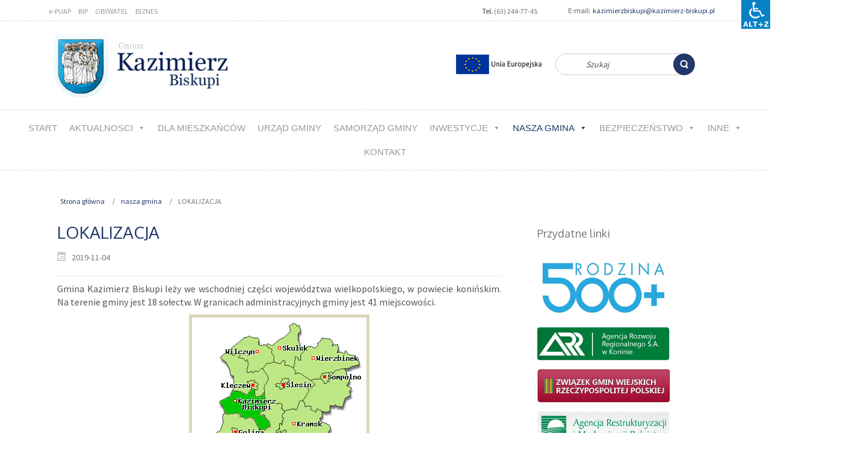

--- FILE ---
content_type: text/css
request_url: https://kazimierz-biskupi.pl/wp-content/plugins/wp-accessibility-helper-pro/assets/css/wp-accessibility-helper.min.css?ver=6.0.11
body_size: 7159
content:
@import url(../fonts/style.css);/* line 34, ../../../../../../Projects/wah/atom/wp-content/plugins/wp-accessibility-helper-pro/assets/css/wp-accessibility-helper.scss */.wah-screen-reader-text{border:0;clip:rect(1px, 1px, 1px, 1px);clip-path:inset(50%);height:1px;margin:-1px;overflow:hidden;padding:0;position:absolute;width:1px;word-wrap:normal !important}/* line 52, ../../../../../../Projects/wah/atom/wp-content/plugins/wp-accessibility-helper-pro/assets/css/wp-accessibility-helper.scss */html.wah-minibar-contrast body{background-color:#000 !important;color:#fff !important}/* line 59, ../../../../../../Projects/wah/atom/wp-content/plugins/wp-accessibility-helper-pro/assets/css/wp-accessibility-helper.scss */html.wah-minibar-greyscale body img{filter:gray;-webkit-filter:grayscale(1);filter:grayscale(1)}/* line 66, ../../../../../../Projects/wah/atom/wp-content/plugins/wp-accessibility-helper-pro/assets/css/wp-accessibility-helper.scss */html.wah-minibar-fontsize{font-size:150% !important}/* line 72, ../../../../../../Projects/wah/atom/wp-content/plugins/wp-accessibility-helper-pro/assets/css/wp-accessibility-helper.scss */body .accessability_container [class*=" goi-"],body .accessability_container [class^="goi-"]{position:relative;margin-left:10px;font-size:14px !important;background:none !important;color:inherit}/* line 80, ../../../../../../Projects/wah/atom/wp-content/plugins/wp-accessibility-helper-pro/assets/css/wp-accessibility-helper.scss */body .accessability_container span.wah-font-icon{font-size:30px !important;text-align:center;margin:0}/* line 85, ../../../../../../Projects/wah/atom/wp-content/plugins/wp-accessibility-helper-pro/assets/css/wp-accessibility-helper.scss */body .accessability_container button.aicon_link{background-color:#236478 !important;color:#fff !important}/* line 90, ../../../../../../Projects/wah/atom/wp-content/plugins/wp-accessibility-helper-pro/assets/css/wp-accessibility-helper.scss */body .accessability_container.active button.aicon_link{background-color:#fff !important;color:#000 !important}/* line 97, ../../../../../../Projects/wah/atom/wp-content/plugins/wp-accessibility-helper-pro/assets/css/wp-accessibility-helper.scss */.admin-bar .accessability_container{top:32px}/* line 102, ../../../../../../Projects/wah/atom/wp-content/plugins/wp-accessibility-helper-pro/assets/css/wp-accessibility-helper.scss */body.wah-enable-sepia-filter>:not(#wp_access_helper_container){-ms-filter:sepia(100%);-webkit-filter:sepia(100%);filter:sepia(100%)}/* line 107, ../../../../../../Projects/wah/atom/wp-content/plugins/wp-accessibility-helper-pro/assets/css/wp-accessibility-helper.scss */body.wah-enable-monochrome-filter>:not(#wp_access_helper_container){-ms-filter:grayscale(100%);-webkit-filter:grayscale(100%);filter:grayscale(100%)}/* line 113, ../../../../../../Projects/wah/atom/wp-content/plugins/wp-accessibility-helper-pro/assets/css/wp-accessibility-helper.scss */body.wah_large_white_cursor{cursor:url(../images/cursor-64.png),auto !important}/* line 115, ../../../../../../Projects/wah/atom/wp-content/plugins/wp-accessibility-helper-pro/assets/css/wp-accessibility-helper.scss */body.wah_large_white_cursor a,body.wah_large_white_cursor button,body.wah_large_white_cursor input[type=submit],body.wah_large_white_cursor input[type=reset]{cursor:url(../images/cursor-pointer.png),pointer !important}/* line 120, ../../../../../../Projects/wah/atom/wp-content/plugins/wp-accessibility-helper-pro/assets/css/wp-accessibility-helper.scss */body.is_underline a{text-decoration:underline !important}/* line 123, ../../../../../../Projects/wah/atom/wp-content/plugins/wp-accessibility-helper-pro/assets/css/wp-accessibility-helper.scss */body.highlight_links_on a{background-color:yellow !important;color:#000 !important}/* line 126, ../../../../../../Projects/wah/atom/wp-content/plugins/wp-accessibility-helper-pro/assets/css/wp-accessibility-helper.scss */body.highlight_links_on a span{color:#000 !important}/* line 130, ../../../../../../Projects/wah/atom/wp-content/plugins/wp-accessibility-helper-pro/assets/css/wp-accessibility-helper.scss */body.invert_mode_on>:not(#wp_access_helper_container){-webkit-filter:invert(100%);filter:invert(100%)}/* line 134, ../../../../../../Projects/wah/atom/wp-content/plugins/wp-accessibility-helper-pro/assets/css/wp-accessibility-helper.scss */body.remove_animations *{transition:none !important;-o-transition:none !important;-ms-transition:none !important;-moz-transition:none !important;-webkit-transition:none !important;}/* line 142, ../../../../../../Projects/wah/atom/wp-content/plugins/wp-accessibility-helper-pro/assets/css/wp-accessibility-helper.scss */body.arial_font_on *{font-family:Arial, Helvetica, sans-serif !important}/* line 145, ../../../../../../Projects/wah/atom/wp-content/plugins/wp-accessibility-helper-pro/assets/css/wp-accessibility-helper.scss */body.arial_font_on .aicon_link span,body.arial_font_on .wah-action-button span{font-family:'grey-owl-icons' !important}/* line 150, ../../../../../../Projects/wah/atom/wp-content/plugins/wp-accessibility-helper-pro/assets/css/wp-accessibility-helper.scss */body.wah_letter_spacing *{letter-spacing:2px !important}/* line 154, ../../../../../../Projects/wah/atom/wp-content/plugins/wp-accessibility-helper-pro/assets/css/wp-accessibility-helper.scss */body.wah_keyboard_access a:focus,body.wah_keyboard_access button:focus,body.wah_keyboard_access input:focus,body.wah_keyboard_access select:focus,body.wah_keyboard_access textarea:focus{background-color:#f3f57c !important;color:#000 !important}/* line 164, ../../../../../../Projects/wah/atom/wp-content/plugins/wp-accessibility-helper-pro/assets/css/wp-accessibility-helper.scss */body.wah_highlight_titles h1,body.wah_highlight_titles h2,body.wah_highlight_titles h3,body.wah_highlight_titles h4,body.wah_highlight_titles h5,body.wah_highlight_titles h6{background-color:yellow !important}/* line 169, ../../../../../../Projects/wah/atom/wp-content/plugins/wp-accessibility-helper-pro/assets/css/wp-accessibility-helper.scss */body.admin-bar .wah_plugin_credits{bottom:32px}/* line 173, ../../../../../../Projects/wah/atom/wp-content/plugins/wp-accessibility-helper-pro/assets/css/wp-accessibility-helper.scss */body .wah_scanner_element{outline:5px solid yellow !important}/* line 176, ../../../../../../Projects/wah/atom/wp-content/plugins/wp-accessibility-helper-pro/assets/css/wp-accessibility-helper.scss */body .wah_scanner_link{background-color:yellow !important;outline:5px solid yellow !important;color:#000 !important}/* line 181, ../../../../../../Projects/wah/atom/wp-content/plugins/wp-accessibility-helper-pro/assets/css/wp-accessibility-helper.scss */body .wah_plugin_credits{position:absolute;bottom:0px;left:0;width:100%;text-align:center;font-family:Arial;font-size:12px;background:#236478 !important;color:#FFF !important}/* line 191, ../../../../../../Projects/wah/atom/wp-content/plugins/wp-accessibility-helper-pro/assets/css/wp-accessibility-helper.scss */body .wah_plugin_credits a{font-family:Arial;font-size:12px;display:block;background:#236478 !important;color:#FFF !important}/* line 202, ../../../../../../Projects/wah/atom/wp-content/plugins/wp-accessibility-helper-pro/assets/css/wp-accessibility-helper.scss */body.wahpro-wide-sidebar .accessability_container .wah-action-button{margin-bottom:6px}/* line 205, ../../../../../../Projects/wah/atom/wp-content/plugins/wp-accessibility-helper-pro/assets/css/wp-accessibility-helper.scss */body.wahpro-wide-sidebar .accessability_container .a_module_exe.font_resizer{max-width:96%;margin-left:auto;margin-right:auto}/* line 213, ../../../../../../Projects/wah/atom/wp-content/plugins/wp-accessibility-helper-pro/assets/css/wp-accessibility-helper.scss */body .accessability_container{width:200px;background:#000 !important;color:#000 !important;position:fixed;top:0px;height:100%;z-index:9999999;-webkit-transition:all 250ms ease;-moz-transition:all 250ms ease;-ms-transition:all 250ms ease;-o-transition:all 250ms ease;transition:all 250ms ease}/* line 226, ../../../../../../Projects/wah/atom/wp-content/plugins/wp-accessibility-helper-pro/assets/css/wp-accessibility-helper.scss */body .accessability_container .font_resizer button.wah-action-button.smaller{width:46%;float:left}/* line 230, ../../../../../../Projects/wah/atom/wp-content/plugins/wp-accessibility-helper-pro/assets/css/wp-accessibility-helper.scss */body .accessability_container .font_resizer button.wah-action-button.larger{float:right;width:46%}/* line 234, ../../../../../../Projects/wah/atom/wp-content/plugins/wp-accessibility-helper-pro/assets/css/wp-accessibility-helper.scss */body .accessability_container .font_resizer button.wah-action-button.wah-font-reset{margin-top:12px;width:100%;clear:both}/* line 242, ../../../../../../Projects/wah/atom/wp-content/plugins/wp-accessibility-helper-pro/assets/css/wp-accessibility-helper.scss */body .accessability_container button.wah-action-button,body .accessability_container .is-wah-link{background:#232323 !important;color:#fff !important;width:100%;padding:5px 0;text-align:center;cursor:pointer;border:1px solid #fff;font-size:15px;font-weight:bold}/* line 253, ../../../../../../Projects/wah/atom/wp-content/plugins/wp-accessibility-helper-pro/assets/css/wp-accessibility-helper.scss */body .accessability_container button.wah-action-button:hover,body .accessability_container button.wah-action-button:focus,body .accessability_container button.wah-action-button.active_button,body .accessability_container .is-wah-link:hover,body .accessability_container .is-wah-link:focus,body .accessability_container .is-wah-link.active_button{background:#fff !important;color:#000 !important}/* line 258, ../../../../../../Projects/wah/atom/wp-content/plugins/wp-accessibility-helper-pro/assets/css/wp-accessibility-helper.scss */body .accessability_container button.wah-action-button:hover span,body .accessability_container button.wah-action-button:focus span,body .accessability_container button.wah-action-button.active_button span,body .accessability_container .is-wah-link:hover span,body .accessability_container .is-wah-link:focus span,body .accessability_container .is-wah-link.active_button span{color:#000 !important}/* line 262, ../../../../../../Projects/wah/atom/wp-content/plugins/wp-accessibility-helper-pro/assets/css/wp-accessibility-helper.scss */body .accessability_container button.wah-action-button span,body .accessability_container .is-wah-link span{color:#fff !important}/* line 267, ../../../../../../Projects/wah/atom/wp-content/plugins/wp-accessibility-helper-pro/assets/css/wp-accessibility-helper.scss */body .accessability_container .a_module{padding-bottom:2px;margin-bottom:2px;border-bottom:1px solid #000}/* line 271, ../../../../../../Projects/wah/atom/wp-content/plugins/wp-accessibility-helper-pro/assets/css/wp-accessibility-helper.scss */body .accessability_container .a_module:before,body .accessability_container .a_module:after{content:'';display:block;clear:both}/* line 280, ../../../../../../Projects/wah/atom/wp-content/plugins/wp-accessibility-helper-pro/assets/css/wp-accessibility-helper.scss */body .accessability_container.dark_theme .a_module{border-bottom:1px solid #444343}/* line 283, ../../../../../../Projects/wah/atom/wp-content/plugins/wp-accessibility-helper-pro/assets/css/wp-accessibility-helper.scss */body .accessability_container.dark_theme a.active_button{border:1px solid #236478 !important}/* line 287, ../../../../../../Projects/wah/atom/wp-content/plugins/wp-accessibility-helper-pro/assets/css/wp-accessibility-helper.scss */body .accessability_container.dark_theme.accessability_container.active,body .accessability_container.dark_theme #access_container,body .accessability_container.dark_theme .access_container_inner,body .accessability_container.dark_theme .a_module,body .accessability_container.dark_theme .a_module_title,body .accessability_container.dark_theme .a_module_exe,body .accessability_container.dark_theme .font_resizer a,body .accessability_container.dark_theme .contrast_trigger{background:#232323 !important;color:#fff !important}/* line 298, ../../../../../../Projects/wah/atom/wp-content/plugins/wp-accessibility-helper-pro/assets/css/wp-accessibility-helper.scss */body .accessability_container.dark_theme .font_resizer a,body .accessability_container.dark_theme .contrast_trigger{border:1px solid #fff;color:#fff}/* line 309, ../../../../../../Projects/wah/atom/wp-content/plugins/wp-accessibility-helper-pro/assets/css/wp-accessibility-helper.scss */body .accessability_container *{background:#000 !important;color:#000 !important}/* line 317, ../../../../../../Projects/wah/atom/wp-content/plugins/wp-accessibility-helper-pro/assets/css/wp-accessibility-helper.scss */.accessibility-location-right .accessability_container{left:auto !important;right:-200px}/* line 326, ../../../../../../Projects/wah/atom/wp-content/plugins/wp-accessibility-helper-pro/assets/css/wp-accessibility-helper.scss */.accessibility-location-left .accessability_container{left:-200px !important;right:auto}/* line 329, ../../../../../../Projects/wah/atom/wp-content/plugins/wp-accessibility-helper-pro/assets/css/wp-accessibility-helper.scss */.accessibility-location-left .accessability_container.active{right:auto;left:0 !important}/* line 334, ../../../../../../Projects/wah/atom/wp-content/plugins/wp-accessibility-helper-pro/assets/css/wp-accessibility-helper.scss */.accessibility-location-left .aicon_link{left:200px;right:auto !important}/* line 340, ../../../../../../Projects/wah/atom/wp-content/plugins/wp-accessibility-helper-pro/assets/css/wp-accessibility-helper.scss */.accessability_container.active{right:0}/* line 343, ../../../../../../Projects/wah/atom/wp-content/plugins/wp-accessibility-helper-pro/assets/css/wp-accessibility-helper.scss */.accessability_container a{color:#000}/* line 347, ../../../../../../Projects/wah/atom/wp-content/plugins/wp-accessibility-helper-pro/assets/css/wp-accessibility-helper.scss */.access_container_inner{padding:0 10px;margin-top:14px}/* line 351, ../../../../../../Projects/wah/atom/wp-content/plugins/wp-accessibility-helper-pro/assets/css/wp-accessibility-helper.scss */button.aicon_link{width:48px;height:48px;padding:0;margin:0;border:0 !important;cursor:pointer}/* line 362, ../../../../../../Projects/wah/atom/wp-content/plugins/wp-accessibility-helper-pro/assets/css/wp-accessibility-helper.scss */body.ie .aicon_link{display:inline-block}/* line 366, ../../../../../../Projects/wah/atom/wp-content/plugins/wp-accessibility-helper-pro/assets/css/wp-accessibility-helper.scss */.aicon_link{left:-48px;right:auto !important;position:absolute;max-width:48px;max-height:48px;display:none;background:transparent !important}/* line 374, ../../../../../../Projects/wah/atom/wp-content/plugins/wp-accessibility-helper-pro/assets/css/wp-accessibility-helper.scss */.aicon_link img{max-width:48px}/* line 378, ../../../../../../Projects/wah/atom/wp-content/plugins/wp-accessibility-helper-pro/assets/css/wp-accessibility-helper.scss */.accessibility-location-left .aicon_link{left:auto;right:-48px !important}/* line 383, ../../../../../../Projects/wah/atom/wp-content/plugins/wp-accessibility-helper-pro/assets/css/wp-accessibility-helper.scss */button.close_container{background:#236478 !important;color:#fff !important;cursor:pointer;display:block;padding:0;border:0;width:92%;margin:0 auto;height:34px;line-height:34px;font-weight:bold;font-size:15px}/* line 396, ../../../../../../Projects/wah/atom/wp-content/plugins/wp-accessibility-helper-pro/assets/css/wp-accessibility-helper.scss */button.close_container:hover,button.close_container:focus{background:#fff !important;color:#000 !important}/* line 406, ../../../../../../Projects/wah/atom/wp-content/plugins/wp-accessibility-helper-pro/assets/css/wp-accessibility-helper.scss */body.wahpro-magic-sidebar .light_theme .a_module,body.wahpro-magic-sidebar .light_theme .a_module_exe{background:none !important}/* line 412, ../../../../../../Projects/wah/atom/wp-content/plugins/wp-accessibility-helper-pro/assets/css/wp-accessibility-helper.scss */body.wahpro-magic-sidebar .light_theme button.wah-action-button,body.wahpro-magic-sidebar .light_theme a.is-wah-link.wah-action-button{background:#fff !important;color:#000 !important;border:1px solid #000}/* line 416, ../../../../../../Projects/wah/atom/wp-content/plugins/wp-accessibility-helper-pro/assets/css/wp-accessibility-helper.scss */body.wahpro-magic-sidebar .light_theme button.wah-action-button span,body.wahpro-magic-sidebar .light_theme a.is-wah-link.wah-action-button span{color:#000 !important}/* line 419, ../../../../../../Projects/wah/atom/wp-content/plugins/wp-accessibility-helper-pro/assets/css/wp-accessibility-helper.scss */body.wahpro-magic-sidebar .light_theme button.wah-action-button:hover,body.wahpro-magic-sidebar .light_theme button.wah-action-button:focus,body.wahpro-magic-sidebar .light_theme a.is-wah-link.wah-action-button:hover,body.wahpro-magic-sidebar .light_theme a.is-wah-link.wah-action-button:focus{background:#000 !important;color:#fff !important}/* line 423, ../../../../../../Projects/wah/atom/wp-content/plugins/wp-accessibility-helper-pro/assets/css/wp-accessibility-helper.scss */body.wahpro-magic-sidebar .light_theme button.wah-action-button:hover span,body.wahpro-magic-sidebar .light_theme button.wah-action-button:focus span,body.wahpro-magic-sidebar .light_theme a.is-wah-link.wah-action-button:hover span,body.wahpro-magic-sidebar .light_theme a.is-wah-link.wah-action-button:focus span{color:#fff !important}/* line 430, ../../../../../../Projects/wah/atom/wp-content/plugins/wp-accessibility-helper-pro/assets/css/wp-accessibility-helper.scss */body.wahpro-magic-sidebar #access_container{padding-top:0}/* line 436, ../../../../../../Projects/wah/atom/wp-content/plugins/wp-accessibility-helper-pro/assets/css/wp-accessibility-helper.scss */#access_container{margin-top:0;padding-top:10px}/* line 440, ../../../../../../Projects/wah/atom/wp-content/plugins/wp-accessibility-helper-pro/assets/css/wp-accessibility-helper.scss */#access_container a:focus{color:#fff;background:#000}/* line 446, ../../../../../../Projects/wah/atom/wp-content/plugins/wp-accessibility-helper-pro/assets/css/wp-accessibility-helper.scss */.a_module_exe a{text-decoration:none;font-size:15px}/* line 450, ../../../../../../Projects/wah/atom/wp-content/plugins/wp-accessibility-helper-pro/assets/css/wp-accessibility-helper.scss */.a_module_title{margin-bottom:0.4rem;font-weight:600;font-size:16px}/* line 455, ../../../../../../Projects/wah/atom/wp-content/plugins/wp-accessibility-helper-pro/assets/css/wp-accessibility-helper.scss */.contrast_trigger{width:100%}/* line 459, ../../../../../../Projects/wah/atom/wp-content/plugins/wp-accessibility-helper-pro/assets/css/wp-accessibility-helper.scss */.color_selector{display:none;-webkit-transition:all 250ms ease;-moz-transition:all 250ms ease;-ms-transition:all 250ms ease;-o-transition:all 250ms ease;transition:all 250ms ease}/* line 462, ../../../../../../Projects/wah/atom/wp-content/plugins/wp-accessibility-helper-pro/assets/css/wp-accessibility-helper.scss */.color_selector.is_visible{display:block}/* line 465, ../../../../../../Projects/wah/atom/wp-content/plugins/wp-accessibility-helper-pro/assets/css/wp-accessibility-helper.scss */.color_selector button{display:inline-block;cursor:pointer;font-size:0;width:30px;height:30px;float:left;-webkit-border-radius:20px;-moz-border-radius:20px;-ms-border-radius:20px;border-radius:20px;border:2px solid #fff;margin:5px}/* line 476, ../../../../../../Projects/wah/atom/wp-content/plugins/wp-accessibility-helper-pro/assets/css/wp-accessibility-helper.scss */.color_selector .black{background:#000 !important}/* line 477, ../../../../../../Projects/wah/atom/wp-content/plugins/wp-accessibility-helper-pro/assets/css/wp-accessibility-helper.scss */.color_selector .white{background:#fff !important}/* line 478, ../../../../../../Projects/wah/atom/wp-content/plugins/wp-accessibility-helper-pro/assets/css/wp-accessibility-helper.scss */.color_selector .green{background:#00FF21 !important}/* line 479, ../../../../../../Projects/wah/atom/wp-content/plugins/wp-accessibility-helper-pro/assets/css/wp-accessibility-helper.scss */.color_selector .blue{background:#0FF !important}/* line 480, ../../../../../../Projects/wah/atom/wp-content/plugins/wp-accessibility-helper-pro/assets/css/wp-accessibility-helper.scss */.color_selector .red{background:red !important}/* line 481, ../../../../../../Projects/wah/atom/wp-content/plugins/wp-accessibility-helper-pro/assets/css/wp-accessibility-helper.scss */.color_selector .orange{background:#FF6A00 !important}/* line 482, ../../../../../../Projects/wah/atom/wp-content/plugins/wp-accessibility-helper-pro/assets/css/wp-accessibility-helper.scss */.color_selector .yellow{background:#FFD800 !important}/* line 483, ../../../../../../Projects/wah/atom/wp-content/plugins/wp-accessibility-helper-pro/assets/css/wp-accessibility-helper.scss */.color_selector .navi{background:#B200FF !important}/* line 488, ../../../../../../Projects/wah/atom/wp-content/plugins/wp-accessibility-helper-pro/assets/css/wp-accessibility-helper.scss */body.active_greyscale img{filter:grayscale(100%);-webkit-filter:grayscale(100%);-moz-filter:grayscale(100%);-ms-filter:grayscale(100%);-o-filter:grayscale(100%);filter:url(desaturate.svg#greyscale);filter:url("data:image/svg+xml;utf8,<svg xmlns='http://www.w3.org/2000/svg'><filter id='grayscale'><feColorMatrix type='matrix' values='0.3333 0.3333 0.3333 0 0 0.3333 0.3333 0.3333 0 0 0.3333 0.3333 0.3333 0 0 0 0 0 1 0'/></filter></svg>#grayscale");filter:gray;-webkit-filter:grayscale(1)}/* line 499, ../../../../../../Projects/wah/atom/wp-content/plugins/wp-accessibility-helper-pro/assets/css/wp-accessibility-helper.scss */body.active_greyscale .wah-greyscale-element{-moz-filter:url("data:image/svg+xml;utf8,<svg xmlns='http://www.w3.org/2000/svg'><filter id='grayscale'><feColorMatrix type='matrix' values='0.3333 0.3333 0.3333 0 0 0.3333 0.3333 0.3333 0 0 0.3333 0.3333 0.3333 0 0 0 0 0 1 0'/></filter></svg>#grayscale");-o-filter:url("data:image/svg+xml;utf8,<svg xmlns='http://www.w3.org/2000/svg'><filter id='grayscale'><feColorMatrix type='matrix' values='0.3333 0.3333 0.3333 0 0 0.3333 0.3333 0.3333 0 0 0.3333 0.3333 0.3333 0 0 0 0 0 1 0'/></filter></svg>#grayscale");-webkit-filter:grayscale(100%);filter:gray;filter:url("data:image/svg+xml;utf8,<svg xmlns='http://www.w3.org/2000/svg'><filter id='grayscale'><feColorMatrix type='matrix' values='0.3333 0.3333 0.3333 0 0 0.3333 0.3333 0.3333 0 0 0.3333 0.3333 0.3333 0 0 0 0 0 1 0'/></filter></svg>#grayscale")}/* line 509, ../../../../../../Projects/wah/atom/wp-content/plugins/wp-accessibility-helper-pro/assets/css/wp-accessibility-helper.scss */.wah-dark-overlay{position:fixed;z-index:50;background:rgba(0,0,0,0.8);top:0;bottom:0;left:0;right:0;width:100%;height:100%}/* line 520, ../../../../../../Projects/wah/atom/wp-content/plugins/wp-accessibility-helper-pro/assets/css/wp-accessibility-helper.scss */.wah-lights-selector{position:relative;z-index:100;background:#fff;color:#000}/* line 527, ../../../../../../Projects/wah/atom/wp-content/plugins/wp-accessibility-helper-pro/assets/css/wp-accessibility-helper.scss */.wah-skip{position:relative;top:-10000px;left:-10000px;height:1px;width:1px;text-align:left;overflow:hidden}/* line 535, ../../../../../../Projects/wah/atom/wp-content/plugins/wp-accessibility-helper-pro/assets/css/wp-accessibility-helper.scss */.wah-skip:focus{left:0;top:0;width:100%;height:auto;padding:5px 0;text-align:center;cursor:pointer;border:1px solid #fff;font-size:15px;font-weight:bold}/* line 551, ../../../../../../Projects/wah/atom/wp-content/plugins/wp-accessibility-helper-pro/assets/css/wp-accessibility-helper.scss */.wah-skiplinks-menu{position:absolute;left:0;top:0;margin:0;padding:0}/* line 557, ../../../../../../Projects/wah/atom/wp-content/plugins/wp-accessibility-helper-pro/assets/css/wp-accessibility-helper.scss */.wah-skiplinks-menu ul{margin:0;padding:0;list-style-type:none}/* line 561, ../../../../../../Projects/wah/atom/wp-content/plugins/wp-accessibility-helper-pro/assets/css/wp-accessibility-helper.scss */.wah-skiplinks-menu ul a{text-decoration:none;position:absolute;z-index:99999;left:-10000px;top:-10000px}/* line 567, ../../../../../../Projects/wah/atom/wp-content/plugins/wp-accessibility-helper-pro/assets/css/wp-accessibility-helper.scss */.wah-skiplinks-menu ul a:focus,.wah-skiplinks-menu ul a:active,.wah-skiplinks-menu ul a:hover{left:16px;top:42px;background:#236478;color:#FFF;padding:6px 20px;display:inline-block;font-size:18px;font-weight:bold;white-space:nowrap}/* line 588, ../../../../../../Projects/wah/atom/wp-content/plugins/wp-accessibility-helper-pro/assets/css/wp-accessibility-helper.scss */body .accessability_container .material-icons{background:none !important}/* line 593, ../../../../../../Projects/wah/atom/wp-content/plugins/wp-accessibility-helper-pro/assets/css/wp-accessibility-helper.scss */body .accessability_container button .material-icons,body .accessability_container .is-wah-link .material-icons{color:#fff !important;font-size:15px;position:relative;top:1px;left:5px}/* line 600, ../../../../../../Projects/wah/atom/wp-content/plugins/wp-accessibility-helper-pro/assets/css/wp-accessibility-helper.scss */body .accessability_container button:hover,body .accessability_container button:focus,body .accessability_container .is-wah-link:hover,body .accessability_container .is-wah-link:focus{border:1px solid #000}/* line 603, ../../../../../../Projects/wah/atom/wp-content/plugins/wp-accessibility-helper-pro/assets/css/wp-accessibility-helper.scss */body .accessability_container button:hover .material-icons,body .accessability_container button:focus .material-icons,body .accessability_container .is-wah-link:hover .material-icons,body .accessability_container .is-wah-link:focus .material-icons{color:#000 !important}/* line 612, ../../../../../../Projects/wah/atom/wp-content/plugins/wp-accessibility-helper-pro/assets/css/wp-accessibility-helper.scss */body .accessability_container.dark_theme button .material-icons,body .accessability_container.dark_theme .is-wah-link .material-icons{color:#fff !important;font-size:15px;position:relative;top:1px;left:5px}/* line 621, ../../../../../../Projects/wah/atom/wp-content/plugins/wp-accessibility-helper-pro/assets/css/wp-accessibility-helper.scss */body .accessability_container.dark_theme button:hover .material-icons,body .accessability_container.dark_theme button:focus .material-icons,body .accessability_container.dark_theme .is-wah-link:hover .material-icons,body .accessability_container.dark_theme .is-wah-link:focus .material-icons{color:#000 !important}/* line 630, ../../../../../../Projects/wah/atom/wp-content/plugins/wp-accessibility-helper-pro/assets/css/wp-accessibility-helper.scss */.wah-dialog-popup{display:none}/* line 632, ../../../../../../Projects/wah/atom/wp-content/plugins/wp-accessibility-helper-pro/assets/css/wp-accessibility-helper.scss */.wah-dialog-popup.openDialog{opacity:1;width:100%;display:block;width:100%;position:absolute;top:0;left:0;height:100%;z-index:9999999}/* line 642, ../../../../../../Projects/wah/atom/wp-content/plugins/wp-accessibility-helper-pro/assets/css/wp-accessibility-helper.scss */.wah-dialog-popup.openDialog:before{content:'';display:block;width:100%;height:100%;position:fixed;z-index:100;background:rgba(0,0,0,0.8)}/* line 651, ../../../../../../Projects/wah/atom/wp-content/plugins/wp-accessibility-helper-pro/assets/css/wp-accessibility-helper.scss */.wah-dialog-popup.openDialog .wah-dialog-popup-inner{top:100px;position:relative;margin:0 auto;width:100%;max-width:600px;background:#FFF;color:#000;padding:1rem;z-index:101;border-radius:3px}/* line 663, ../../../../../../Projects/wah/atom/wp-content/plugins/wp-accessibility-helper-pro/assets/css/wp-accessibility-helper.scss */.wah-dialog-popup.openDialog button.wah-close-dialog{position:fixed;top:10px;right:10px;background:#ecec57;border:1px solid #000;color:#000;padding:3px 6px}/* line 671, ../../../../../../Projects/wah/atom/wp-content/plugins/wp-accessibility-helper-pro/assets/css/wp-accessibility-helper.scss */.wah-dialog-popup.openDialog button.wah-close-dialog:hover,.wah-dialog-popup.openDialog button.wah-close-dialog:focus{background:#236478;color:#fff}/* line 681, ../../../../../../Projects/wah/atom/wp-content/plugins/wp-accessibility-helper-pro/assets/css/wp-accessibility-helper.scss */.wah-accordion-container{clear:both}/* line 683, ../../../../../../Projects/wah/atom/wp-content/plugins/wp-accessibility-helper-pro/assets/css/wp-accessibility-helper.scss */.wah-accordion-container ul{margin:0;padding:0;list-style-type:none}/* line 687, ../../../../../../Projects/wah/atom/wp-content/plugins/wp-accessibility-helper-pro/assets/css/wp-accessibility-helper.scss */.wah-accordion-container ul li{position:relative;margin-bottom:10px}/* line 690, ../../../../../../Projects/wah/atom/wp-content/plugins/wp-accessibility-helper-pro/assets/css/wp-accessibility-helper.scss */.wah-accordion-container ul li .wah-accordion-content{display:none}/* line 694, ../../../../../../Projects/wah/atom/wp-content/plugins/wp-accessibility-helper-pro/assets/css/wp-accessibility-helper.scss */.wah-accordion-container ul li.is-active .wah-accordion-content{display:block}/* line 698, ../../../../../../Projects/wah/atom/wp-content/plugins/wp-accessibility-helper-pro/assets/css/wp-accessibility-helper.scss */.wah-accordion-container ul li.is-active a:after{content:'-'}/* line 703, ../../../../../../Projects/wah/atom/wp-content/plugins/wp-accessibility-helper-pro/assets/css/wp-accessibility-helper.scss */.wah-accordion-container ul li a{display:block;background:#236478;color:#fff;padding:5px 10px;position:relative}/* line 709, ../../../../../../Projects/wah/atom/wp-content/plugins/wp-accessibility-helper-pro/assets/css/wp-accessibility-helper.scss */.wah-accordion-container ul li a:after{content:'+';font-family:Arial, Helvetica, sans-serif;float:right;display:inline-block;line-height:1.6;font-size:18px}/* line 722, ../../../../../../Projects/wah/atom/wp-content/plugins/wp-accessibility-helper-pro/assets/css/wp-accessibility-helper.scss */.is-active-wah-alt-holder{background:#000;color:#fff;display:inline-block;padding:4px 12px}/* line 728, ../../../../../../Projects/wah/atom/wp-content/plugins/wp-accessibility-helper-pro/assets/css/wp-accessibility-helper.scss */.wah-tooltip{display:none;position:absolute;border:1px solid #333;background-color:#161616;border-radius:5px;padding:10px;color:#fff;font-size:12px Arial}/* line 744, ../../../../../../Projects/wah/atom/wp-content/plugins/wp-accessibility-helper-pro/assets/css/wp-accessibility-helper.scss */body.wahpro-wide-sidebar .a_module_title{display:none !important;visibility:hidden !important}/* line 748, ../../../../../../Projects/wah/atom/wp-content/plugins/wp-accessibility-helper-pro/assets/css/wp-accessibility-helper.scss */body.wahpro-wide-sidebar .accessability_container{width:350px;left:-350px !important;right:auto}/* line 755, ../../../../../../Projects/wah/atom/wp-content/plugins/wp-accessibility-helper-pro/assets/css/wp-accessibility-helper.scss */body.wahpro-wide-sidebar.accessibility-location-right .accessability_container{left:auto !important;right:-350px}/* line 758, ../../../../../../Projects/wah/atom/wp-content/plugins/wp-accessibility-helper-pro/assets/css/wp-accessibility-helper.scss */body.wahpro-wide-sidebar.accessibility-location-right .accessability_container.active{right:0}/* line 765, ../../../../../../Projects/wah/atom/wp-content/plugins/wp-accessibility-helper-pro/assets/css/wp-accessibility-helper.scss */body.wahpro-wide-sidebar.wahpro-icon-font .a_module:not(.wah_font_resize) .wah-action-button{padding-top:35px}/* line 770, ../../../../../../Projects/wah/atom/wp-content/plugins/wp-accessibility-helper-pro/assets/css/wp-accessibility-helper.scss */body.wahpro-wide-sidebar .a_module:not(.wah_font_resize){border:0;width:46%;float:left;margin:0 2%}/* line 775, ../../../../../../Projects/wah/atom/wp-content/plugins/wp-accessibility-helper-pro/assets/css/wp-accessibility-helper.scss */body.wahpro-wide-sidebar .a_module:not(.wah_font_resize) .wah-action-button{position:relative;font-size:14px;text-align:center}/* line 779, ../../../../../../Projects/wah/atom/wp-content/plugins/wp-accessibility-helper-pro/assets/css/wp-accessibility-helper.scss */body.wahpro-wide-sidebar .a_module:not(.wah_font_resize) .wah-action-button span{display:block;margin:0;position:absolute;top:8px;left:0;right:0;font-size:20px}/* line 790, ../../../../../../Projects/wah/atom/wp-content/plugins/wp-accessibility-helper-pro/assets/css/wp-accessibility-helper.scss */body.wahpro-wide-sidebar .color_selector button{width:26px;height:26px}/* line 798, ../../../../../../Projects/wah/atom/wp-content/plugins/wp-accessibility-helper-pro/assets/css/wp-accessibility-helper.scss */.convar span{font-size:14px;background:none !important;font-weight:bold;font-family:"Times New Roman", Times, serif}/* line 810, ../../../../../../Projects/wah/atom/wp-content/plugins/wp-accessibility-helper-pro/assets/css/wp-accessibility-helper.scss */body.accessibility-location-left.wahpro-magic-sidebar .accessability_container{left:0 !important;right:auto;height:auto;background:none !important}/* line 815, ../../../../../../Projects/wah/atom/wp-content/plugins/wp-accessibility-helper-pro/assets/css/wp-accessibility-helper.scss */body.accessibility-location-left.wahpro-magic-sidebar .accessability_container .aicon_link{left:0;right:auto !important;z-index:9999}/* line 819, ../../../../../../Projects/wah/atom/wp-content/plugins/wp-accessibility-helper-pro/assets/css/wp-accessibility-helper.scss */body.accessibility-location-left.wahpro-magic-sidebar .accessability_container .aicon_link:focus{border:1px solid #000000;-webkit-box-shadow:1px 1px 4px 1px #000000;box-shadow:1px 1px 4px 1px #000000}/* line 826, ../../../../../../Projects/wah/atom/wp-content/plugins/wp-accessibility-helper-pro/assets/css/wp-accessibility-helper.scss */body.accessibility-location-left.wahpro-magic-sidebar .accessability_container .access_container_inner{width:260px;margin:0;background:none !important}/* line 832, ../../../../../../Projects/wah/atom/wp-content/plugins/wp-accessibility-helper-pro/assets/css/wp-accessibility-helper.scss */body.accessibility-location-left.wahpro-magic-sidebar .accessability_container.dark_theme .access_container_inner,body.accessibility-location-left.wahpro-magic-sidebar .accessability_container.dark_theme #access_container,body.accessibility-location-left.wahpro-magic-sidebar .accessability_container.dark_theme .a_module_exe{background:none !important}/* line 838, ../../../../../../Projects/wah/atom/wp-content/plugins/wp-accessibility-helper-pro/assets/css/wp-accessibility-helper.scss */body.accessibility-location-left.wahpro-magic-sidebar .accessability_container .a_module{padding:0;margin:0 0 0 15px;position:fixed;top:0px;left:0px;width:200px;visibility:hidden;background:none !important;border-bottom:0px;-webkit-transition:all 250ms ease;-moz-transition:all 250ms ease;-ms-transition:all 250ms ease;-o-transition:all 250ms ease;transition:all 250ms ease}/* line 849, ../../../../../../Projects/wah/atom/wp-content/plugins/wp-accessibility-helper-pro/assets/css/wp-accessibility-helper.scss */body.accessibility-location-left.wahpro-magic-sidebar .accessability_container .a_module .a_module_title{display:none;visibility:hidden}/* line 856, ../../../../../../Projects/wah/atom/wp-content/plugins/wp-accessibility-helper-pro/assets/css/wp-accessibility-helper.scss */body.accessibility-location-left.wahpro-magic-sidebar .accessability_container .font_resizer button.wah-action-button.wah-font-reset{margin-top:5px}/* line 862, ../../../../../../Projects/wah/atom/wp-content/plugins/wp-accessibility-helper-pro/assets/css/wp-accessibility-helper.scss */body.accessibility-location-left.wahpro-magic-sidebar .accessability_container .color_selector.is_visible{position:fixed;left:270px;margin-top:-36px;border:2px solid #000;-webkit-box-shadow:1px 1px 8px 1px rgba(0,0,0,0.5);box-shadow:1px 1px 8px 1px rgba(0,0,0,0.5)}/* line 876, ../../../../../../Projects/wah/atom/wp-content/plugins/wp-accessibility-helper-pro/assets/css/wp-accessibility-helper.scss */body.accessibility-location-right.wahpro-magic-sidebar .accessability_container{right:0 !important;left:auto;height:auto;background:none !important}/* line 881, ../../../../../../Projects/wah/atom/wp-content/plugins/wp-accessibility-helper-pro/assets/css/wp-accessibility-helper.scss */body.accessibility-location-right.wahpro-magic-sidebar .accessability_container .aicon_link{right:0 !important;left:auto;z-index:9999}/* line 885, ../../../../../../Projects/wah/atom/wp-content/plugins/wp-accessibility-helper-pro/assets/css/wp-accessibility-helper.scss */body.accessibility-location-right.wahpro-magic-sidebar .accessability_container .aicon_link:focus{border:1px solid #000000;-webkit-box-shadow:1px 1px 4px 1px #000000;box-shadow:1px 1px 4px 1px #000000}/* line 892, ../../../../../../Projects/wah/atom/wp-content/plugins/wp-accessibility-helper-pro/assets/css/wp-accessibility-helper.scss */body.accessibility-location-right.wahpro-magic-sidebar .accessability_container .access_container_inner{width:260px;margin:0;background:none !important}/* line 898, ../../../../../../Projects/wah/atom/wp-content/plugins/wp-accessibility-helper-pro/assets/css/wp-accessibility-helper.scss */body.accessibility-location-right.wahpro-magic-sidebar .accessability_container.dark_theme .access_container_inner,body.accessibility-location-right.wahpro-magic-sidebar .accessability_container.dark_theme #access_container,body.accessibility-location-right.wahpro-magic-sidebar .accessability_container.dark_theme .a_module_exe{background:none !important}/* line 904, ../../../../../../Projects/wah/atom/wp-content/plugins/wp-accessibility-helper-pro/assets/css/wp-accessibility-helper.scss */body.accessibility-location-right.wahpro-magic-sidebar .accessability_container .a_module{padding:0;margin:0 15px 0 0;position:fixed;top:0px;left:auto;right:0;width:200px;visibility:hidden;background:none !important;border-bottom:0px;-webkit-transition:all 250ms ease;-moz-transition:all 250ms ease;-ms-transition:all 250ms ease;-o-transition:all 250ms ease;transition:all 250ms ease}/* line 916, ../../../../../../Projects/wah/atom/wp-content/plugins/wp-accessibility-helper-pro/assets/css/wp-accessibility-helper.scss */body.accessibility-location-right.wahpro-magic-sidebar .accessability_container .a_module .a_module_title{display:none;visibility:hidden}/* line 923, ../../../../../../Projects/wah/atom/wp-content/plugins/wp-accessibility-helper-pro/assets/css/wp-accessibility-helper.scss */body.accessibility-location-right.wahpro-magic-sidebar .accessability_container .font_resizer button.wah-action-button.wah-font-reset{margin-top:5px}/* line 929, ../../../../../../Projects/wah/atom/wp-content/plugins/wp-accessibility-helper-pro/assets/css/wp-accessibility-helper.scss */body.accessibility-location-right.wahpro-magic-sidebar .accessability_container .color_selector.is_visible{position:fixed;right:270px;margin-top:-36px;border:2px solid #000;-webkit-box-shadow:1px 1px 8px 1px rgba(0,0,0,0.5);box-shadow:1px 1px 8px 1px rgba(0,0,0,0.5)}/* line 942, ../../../../../../Projects/wah/atom/wp-content/plugins/wp-accessibility-helper-pro/assets/css/wp-accessibility-helper.scss */body.wahpro-magic-sidebar .wah-action-button{margin:0 0 5px 0}/* line 945, ../../../../../../Projects/wah/atom/wp-content/plugins/wp-accessibility-helper-pro/assets/css/wp-accessibility-helper.scss */body.wahpro-magic-sidebar #access_container,body.wahpro-magic-sidebar .access_container_inner{background:none !important}/* line 955, ../../../../../../Projects/wah/atom/wp-content/plugins/wp-accessibility-helper-pro/assets/css/wp-accessibility-helper.scss */body.wahpro-mini-sidebar.accessibility-location-right .accessability_container{width:180px;right:-180px !important;left:auto !important}/* line 959, ../../../../../../Projects/wah/atom/wp-content/plugins/wp-accessibility-helper-pro/assets/css/wp-accessibility-helper.scss */body.wahpro-mini-sidebar.accessibility-location-right .accessability_container.active{right:0 !important}/* line 964, ../../../../../../Projects/wah/atom/wp-content/plugins/wp-accessibility-helper-pro/assets/css/wp-accessibility-helper.scss */body.wahpro-mini-sidebar .accessability_container{width:180px;left:-180px !important;right:auto !important;height:auto}/* line 969, ../../../../../../Projects/wah/atom/wp-content/plugins/wp-accessibility-helper-pro/assets/css/wp-accessibility-helper.scss */body.wahpro-mini-sidebar .accessability_container .access_container_inner{margin-top:6px}/* line 972, ../../../../../../Projects/wah/atom/wp-content/plugins/wp-accessibility-helper-pro/assets/css/wp-accessibility-helper.scss */body.wahpro-mini-sidebar .accessability_container button.close_container{height:28px;line-height:28px}/* line 976, ../../../../../../Projects/wah/atom/wp-content/plugins/wp-accessibility-helper-pro/assets/css/wp-accessibility-helper.scss */body.wahpro-mini-sidebar .accessability_container button.wah-action-button,body.wahpro-mini-sidebar .accessability_container a.wah-action-button.is-wah-link{font-size:13px !important;border:0;margin:0 0 5px 0}/* line 981, ../../../../../../Projects/wah/atom/wp-content/plugins/wp-accessibility-helper-pro/assets/css/wp-accessibility-helper.scss */body.wahpro-mini-sidebar .accessability_container button.wah-action-button.wah-font-reset,body.wahpro-mini-sidebar .accessability_container a.wah-action-button.is-wah-link.wah-font-reset{margin-top:5px}/* line 984, ../../../../../../Projects/wah/atom/wp-content/plugins/wp-accessibility-helper-pro/assets/css/wp-accessibility-helper.scss */body.wahpro-mini-sidebar .accessability_container button.wah-action-button [class*=" goi-"],body.wahpro-mini-sidebar .accessability_container button.wah-action-button [class^="goi-"],body.wahpro-mini-sidebar .accessability_container a.wah-action-button.is-wah-link [class*=" goi-"],body.wahpro-mini-sidebar .accessability_container a.wah-action-button.is-wah-link [class^="goi-"]{font-size:12px}/* line 989, ../../../../../../Projects/wah/atom/wp-content/plugins/wp-accessibility-helper-pro/assets/css/wp-accessibility-helper.scss */body.wahpro-mini-sidebar .accessability_container .a_module{padding-bottom:0;margin-bottom:0;border:0 !important}/* line 994, ../../../../../../Projects/wah/atom/wp-content/plugins/wp-accessibility-helper-pro/assets/css/wp-accessibility-helper.scss */body.wahpro-mini-sidebar .accessability_container .a_module_title{display:none !important}/* line 998, ../../../../../../Projects/wah/atom/wp-content/plugins/wp-accessibility-helper-pro/assets/css/wp-accessibility-helper.scss */body.wahpro-mini-sidebar .accessability_container.light_theme button.wah-action-button,body.wahpro-mini-sidebar .accessability_container.light_theme a.wah-action-button.is-wah-link{border:1px solid transparent}/* line 1001, ../../../../../../Projects/wah/atom/wp-content/plugins/wp-accessibility-helper-pro/assets/css/wp-accessibility-helper.scss */body.wahpro-mini-sidebar .accessability_container.light_theme button.wah-action-button:hover,body.wahpro-mini-sidebar .accessability_container.light_theme a.wah-action-button.is-wah-link:hover{border:1px solid #232323}/* line 1007, ../../../../../../Projects/wah/atom/wp-content/plugins/wp-accessibility-helper-pro/assets/css/wp-accessibility-helper.scss */body.wahpro-mini-sidebar .accessability_container.dark_theme button.wah-action-button,body.wahpro-mini-sidebar .accessability_container.dark_theme a.wah-action-button.is-wah-link{border:1px solid #fff}/* line 1019, ../../../../../../Projects/wah/atom/wp-content/plugins/wp-accessibility-helper-pro/assets/css/wp-accessibility-helper.scss */body.wahpro-wah-bottom-fullwidth .wah-skip:focus{width:18%;height:73px;margin:0 1%}/* line 1024, ../../../../../../Projects/wah/atom/wp-content/plugins/wp-accessibility-helper-pro/assets/css/wp-accessibility-helper.scss */body.wahpro-wah-bottom-fullwidth .accessability_container{left:auto !important;right:auto !important;width:auto !important;height:auto !important;position:fixed}/* line 1031, ../../../../../../Projects/wah/atom/wp-content/plugins/wp-accessibility-helper-pro/assets/css/wp-accessibility-helper.scss */body.wahpro-wah-bottom-fullwidth .accessability_container #access_container{position:fixed;bottom:-100%;width:100%;height:auto;padding-top:18px;-webkit-transition:all 250ms ease;-moz-transition:all 250ms ease;-ms-transition:all 250ms ease;-o-transition:all 250ms ease;transition:all 250ms ease}/* line 1040, ../../../../../../Projects/wah/atom/wp-content/plugins/wp-accessibility-helper-pro/assets/css/wp-accessibility-helper.scss */body.wahpro-wah-bottom-fullwidth .accessability_container.active{right:0;width:100%;height:auto;bottom:0;top:auto}/* line 1046, ../../../../../../Projects/wah/atom/wp-content/plugins/wp-accessibility-helper-pro/assets/css/wp-accessibility-helper.scss */body.wahpro-wah-bottom-fullwidth .accessability_container.active #access_container{bottom:0}/* line 1051, ../../../../../../Projects/wah/atom/wp-content/plugins/wp-accessibility-helper-pro/assets/css/wp-accessibility-helper.scss */body.wahpro-wah-bottom-fullwidth .accessability_container.light_theme #access_container{border-top:1px solid #232323}/* line 1060, ../../../../../../Projects/wah/atom/wp-content/plugins/wp-accessibility-helper-pro/assets/css/wp-accessibility-helper.scss */body.wahpro-wah-bottom-fullwidth .aicon_link{position:fixed;left:auto;top:0}/* line 1066, ../../../../../../Projects/wah/atom/wp-content/plugins/wp-accessibility-helper-pro/assets/css/wp-accessibility-helper.scss */body.wahpro-wah-bottom-fullwidth .a_module_exe{position:relative}/* line 1068, ../../../../../../Projects/wah/atom/wp-content/plugins/wp-accessibility-helper-pro/assets/css/wp-accessibility-helper.scss */body.wahpro-wah-bottom-fullwidth .a_module_exe .color_selector{position:absolute;z-index:10;top:100%;margin-top:14px}/* line 1076, ../../../../../../Projects/wah/atom/wp-content/plugins/wp-accessibility-helper-pro/assets/css/wp-accessibility-helper.scss */body.wahpro-wah-bottom-fullwidth .close_container{border:0;width:18%;float:left;margin:0 1%;height:38px;line-height:38px;position:relative;left:10px}/* line 1087, ../../../../../../Projects/wah/atom/wp-content/plugins/wp-accessibility-helper-pro/assets/css/wp-accessibility-helper.scss */body.wahpro-wah-bottom-fullwidth .wah-bottom-fullwidth-close-button-wrapper{display:block;width:100%;max-width:1920px;margin-left:auto !important;margin-right:auto !important;background:none !important}/* line 1094, ../../../../../../Projects/wah/atom/wp-content/plugins/wp-accessibility-helper-pro/assets/css/wp-accessibility-helper.scss */body.wahpro-wah-bottom-fullwidth .wah-bottom-fullwidth-close-button-wrapper:before,body.wahpro-wah-bottom-fullwidth .wah-bottom-fullwidth-close-button-wrapper:after{content:'';clear:both;display:block}/* line 1102, ../../../../../../Projects/wah/atom/wp-content/plugins/wp-accessibility-helper-pro/assets/css/wp-accessibility-helper.scss */body.wahpro-wah-bottom-fullwidth .access_container_inner{display:block;width:100%;max-width:1920px;margin-left:auto !important;margin-right:auto !important}/* line 1108, ../../../../../../Projects/wah/atom/wp-content/plugins/wp-accessibility-helper-pro/assets/css/wp-accessibility-helper.scss */body.wahpro-wah-bottom-fullwidth .access_container_inner:before,body.wahpro-wah-bottom-fullwidth .access_container_inner:after{content:'';clear:both;display:block}/* line 1114, ../../../../../../Projects/wah/atom/wp-content/plugins/wp-accessibility-helper-pro/assets/css/wp-accessibility-helper.scss */body.wahpro-wah-bottom-fullwidth .access_container_inner .a_module{border-bottom:0;padding:0;margin:0;border:0;width:18%;float:left;margin:0 1% 14px 1%}/* line 1122, ../../../../../../Projects/wah/atom/wp-content/plugins/wp-accessibility-helper-pro/assets/css/wp-accessibility-helper.scss */body.wahpro-wah-bottom-fullwidth .access_container_inner .a_module .wah-action-button{padding:35px 10px 20px 10px;font-size:15px;position:relative}/* line 1126, ../../../../../../Projects/wah/atom/wp-content/plugins/wp-accessibility-helper-pro/assets/css/wp-accessibility-helper.scss */body.wahpro-wah-bottom-fullwidth .access_container_inner .a_module .wah-action-button.smaller,body.wahpro-wah-bottom-fullwidth .access_container_inner .a_module .wah-action-button.larger{width:100%}/* line 1130, ../../../../../../Projects/wah/atom/wp-content/plugins/wp-accessibility-helper-pro/assets/css/wp-accessibility-helper.scss */body.wahpro-wah-bottom-fullwidth .access_container_inner .a_module .wah-action-button span{position:absolute;left:50%;top:10px;margin-left:-7px}/* line 1143, ../../../../../../Projects/wah/atom/wp-content/plugins/wp-accessibility-helper-pro/assets/css/wp-accessibility-helper.scss */.wah-tooltip{display:none;position:absolute;border:1px solid #333;background:#236478;border-radius:2px;padding:5px 10px;color:#fff;font-size:12px Arial}/* line 1154, ../../../../../../Projects/wah/atom/wp-content/plugins/wp-accessibility-helper-pro/assets/css/wp-accessibility-helper.scss */.is-wah-link{display:block;line-height:1;-webkit-border-radius:3px;-moz-border-radius:3px;-ms-border-radius:3px;border-radius:3px}/* line 1161, ../../../../../../Projects/wah/atom/wp-content/plugins/wp-accessibility-helper-pro/assets/css/wp-accessibility-helper.scss */html .wah_content_selector_is_active{outline:4px solid #236478 !important}/* line 1164, ../../../../../../Projects/wah/atom/wp-content/plugins/wp-accessibility-helper-pro/assets/css/wp-accessibility-helper.scss */html .wah_content_selector_popup{position:fixed;top:0;left:0;width:100%;height:100%;z-index:99999;background:#fff;color:#000}/* line 1173, ../../../../../../Projects/wah/atom/wp-content/plugins/wp-accessibility-helper-pro/assets/css/wp-accessibility-helper.scss */html .wah_content_selector_popup button.close_wah_content_selector_popup{position:absolute;top:5px;left:40px;font-size:18px;color:#fff;background:#000;border:0 !important;padding:5px 6px;z-index:999;line-height:1;font-family:Arial, "Helvetica Neue", Helvetica, sans-serif}/* line 1186, ../../../../../../Projects/wah/atom/wp-content/plugins/wp-accessibility-helper-pro/assets/css/wp-accessibility-helper.scss */html .wah_content_selector_popup .wah_content_selector_popup_inner{padding:50px;height:99vh;overflow-x:hidden;overflow-y:scroll;position:relative;font-family:Arial, "Helvetica Neue", Helvetica, sans-serif !important;font-size:24px;line-height: 1.2;color:#000 !important}/* line 1194, ../../../../../../Projects/wah/atom/wp-content/plugins/wp-accessibility-helper-pro/assets/css/wp-accessibility-helper.scss */html .wah_content_selector_popup .wah_content_selector_popup_inner div,html .wah_content_selector_popup .wah_content_selector_popup_inner p,html .wah_content_selector_popup .wah_content_selector_popup_inner a,html .wah_content_selector_popup .wah_content_selector_popup_inner input{font-size:20px !important;color:#000 !important;font-weight:400 !important}/* line 1199, ../../../../../../Projects/wah/atom/wp-content/plugins/wp-accessibility-helper-pro/assets/css/wp-accessibility-helper.scss */html .wah_content_selector_popup .wah_content_selector_popup_inner a:focus,html .wah_content_selector_popup .wah_content_selector_popup_inner a:hover{background:#000 !important;color:#fff !important}/* line 1204, ../../../../../../Projects/wah/atom/wp-content/plugins/wp-accessibility-helper-pro/assets/css/wp-accessibility-helper.scss */html .wah_content_selector_popup .wah_content_selector_popup_inner h1{font-size:36px !important;font-weight:bold;color:#000}/* line 1209, ../../../../../../Projects/wah/atom/wp-content/plugins/wp-accessibility-helper-pro/assets/css/wp-accessibility-helper.scss */html .wah_content_selector_popup .wah_content_selector_popup_inner h2{font-size:32px !important;font-weight:bold;color:#000}/* line 1214, ../../../../../../Projects/wah/atom/wp-content/plugins/wp-accessibility-helper-pro/assets/css/wp-accessibility-helper.scss */html .wah_content_selector_popup .wah_content_selector_popup_inner h3{font-size:28px !important;font-weight:bold;color:#000}/* line 1219, ../../../../../../Projects/wah/atom/wp-content/plugins/wp-accessibility-helper-pro/assets/css/wp-accessibility-helper.scss */html .wah_content_selector_popup .wah_content_selector_popup_inner h4{font-size:24px !important;font-weight:bold;color:#000}/* line 1224, ../../../../../../Projects/wah/atom/wp-content/plugins/wp-accessibility-helper-pro/assets/css/wp-accessibility-helper.scss */html .wah_content_selector_popup .wah_content_selector_popup_inner h5{font-size:22px !important;font-weight:bold;color:#000}/* line 1229, ../../../../../../Projects/wah/atom/wp-content/plugins/wp-accessibility-helper-pro/assets/css/wp-accessibility-helper.scss */html .wah_content_selector_popup .wah_content_selector_popup_inner h6{font-size:20px !important;font-weight:bold;color:#000}/* line 1238, ../../../../../../Projects/wah/atom/wp-content/plugins/wp-accessibility-helper-pro/assets/css/wp-accessibility-helper.scss */.wah_set_layout_popup{position:fixed;top:0;left:0;z-index:9999;background:rgba(0,0,0,0.8);width:100%;height:100%;display:none;z-index:-1}/* line 1248, ../../../../../../Projects/wah/atom/wp-content/plugins/wp-accessibility-helper-pro/assets/css/wp-accessibility-helper.scss */.wah_set_layout_popup.active{z-index:99999999;display:block}/* line 1252, ../../../../../../Projects/wah/atom/wp-content/plugins/wp-accessibility-helper-pro/assets/css/wp-accessibility-helper.scss */.wah_set_layout_popup .wah_set_layout_popup_inner{width:100%;max-width:720px;background:white;position:relative;margin:50px auto 0 auto;z-index:999;height:auto;min-height:260px;padding:20px}/* line 1262, ../../../../../../Projects/wah/atom/wp-content/plugins/wp-accessibility-helper-pro/assets/css/wp-accessibility-helper.scss */.wah_set_layout_popup .wah_set_layout_popup_inner h3{color:#236478;font-size:24px;text-align:center;margin:0 0 15px 0;font-weight:bold}/* line 1269, ../../../../../../Projects/wah/atom/wp-content/plugins/wp-accessibility-helper-pro/assets/css/wp-accessibility-helper.scss */.wah_set_layout_popup .wah_set_layout_popup_inner .wah_set_wah_layout{display:inline-block;float:left;width:20%}/* line 1273, ../../../../../../Projects/wah/atom/wp-content/plugins/wp-accessibility-helper-pro/assets/css/wp-accessibility-helper.scss */.wah_set_layout_popup .wah_set_layout_popup_inner .wah_set_wah_layout button{background-size:cover;background-repeat:no-repeat;display:inline-block;background-position:top center;max-width:120px;width:100%;height:170px}/* line 1281, ../../../../../../Projects/wah/atom/wp-content/plugins/wp-accessibility-helper-pro/assets/css/wp-accessibility-helper.scss */.wah_set_layout_popup .wah_set_layout_popup_inner .wah_set_wah_layout button.is-mini-sidebar{background-image:url(../../admin/css/mini-sidebar.png)}/* line 1284, ../../../../../../Projects/wah/atom/wp-content/plugins/wp-accessibility-helper-pro/assets/css/wp-accessibility-helper.scss */.wah_set_layout_popup .wah_set_layout_popup_inner .wah_set_wah_layout button.is-magic-sidebar{background-image:url(../../admin/css/magic-sidebar.png)}/* line 1287, ../../../../../../Projects/wah/atom/wp-content/plugins/wp-accessibility-helper-pro/assets/css/wp-accessibility-helper.scss */.wah_set_layout_popup .wah_set_layout_popup_inner .wah_set_wah_layout button.is-wide-sidebar{background-image:url(../../admin/css/wide-sidebar.png)}/* line 1290, ../../../../../../Projects/wah/atom/wp-content/plugins/wp-accessibility-helper-pro/assets/css/wp-accessibility-helper.scss */.wah_set_layout_popup .wah_set_layout_popup_inner .wah_set_wah_layout button.is-standart-sidebar{background-image:url(../../admin/css/standart-sidebar.jpg)}/* line 1293, ../../../../../../Projects/wah/atom/wp-content/plugins/wp-accessibility-helper-pro/assets/css/wp-accessibility-helper.scss */.wah_set_layout_popup .wah_set_layout_popup_inner .wah_set_wah_layout button.is-bottom-fullwidth{background-image:url(../../admin/css/wah-bottom-wide.png)}/* line 1300, ../../../../../../Projects/wah/atom/wp-content/plugins/wp-accessibility-helper-pro/assets/css/wp-accessibility-helper.scss */.wah_set_layout_popup .close-wah_set_layout_popup{width:30px;height:30px;color:#236478;font-size:20px;position:absolute;top:22px;left:16px}/* line 1309, ../../../../../../Projects/wah/atom/wp-content/plugins/wp-accessibility-helper-pro/assets/css/wp-accessibility-helper.scss */.wah_set_layout_popup .popup-title-placeholder{height:46px}/* line 1317, ../../../../../../Projects/wah/atom/wp-content/plugins/wp-accessibility-helper-pro/assets/css/wp-accessibility-helper.scss */#wah-gdpr-popup{position:fixed;z-index:999;background:#fff;color:#000;font-size:16px;width:100%}/* line 1325, ../../../../../../Projects/wah/atom/wp-content/plugins/wp-accessibility-helper-pro/assets/css/wp-accessibility-helper.scss */#wah-gdpr-popup .wah-gdpr-popup-content a{text-decoration:underline}/* line 1327, ../../../../../../Projects/wah/atom/wp-content/plugins/wp-accessibility-helper-pro/assets/css/wp-accessibility-helper.scss */#wah-gdpr-popup .wah-gdpr-popup-content a:hover{text-decoration:none}/* line 1332, ../../../../../../Projects/wah/atom/wp-content/plugins/wp-accessibility-helper-pro/assets/css/wp-accessibility-helper.scss */#wah-gdpr-popup.dark_theme{background:#232323;color:#fff}/* line 1336, ../../../../../../Projects/wah/atom/wp-content/plugins/wp-accessibility-helper-pro/assets/css/wp-accessibility-helper.scss */#wah-gdpr-popup.dark_theme .wah-gdpr-popup-content a{color:#fff;text-decoration:underline}/* line 1339, ../../../../../../Projects/wah/atom/wp-content/plugins/wp-accessibility-helper-pro/assets/css/wp-accessibility-helper.scss */#wah-gdpr-popup.dark_theme .wah-gdpr-popup-content a:hover{color:#fff;text-decoration:none}/* line 1347, ../../../../../../Projects/wah/atom/wp-content/plugins/wp-accessibility-helper-pro/assets/css/wp-accessibility-helper.scss */#wah-gdpr-popup.is-top-fullwidth{top:0;left:0}/* line 1350, ../../../../../../Projects/wah/atom/wp-content/plugins/wp-accessibility-helper-pro/assets/css/wp-accessibility-helper.scss */#wah-gdpr-popup.is-top-fullwidth .wah-gdpr-popup-content,#wah-gdpr-popup.is-top-fullwidth .wah-gdpr-popup-btn{float:left}/* line 1356, ../../../../../../Projects/wah/atom/wp-content/plugins/wp-accessibility-helper-pro/assets/css/wp-accessibility-helper.scss */#wah-gdpr-popup.is-top-left{top:10px;left:10px;max-width:300px;-webkit-box-shadow:1px 1px 6px 2px rgba(0,0,0,0.2);box-shadow:1px 1px 6px 2px rgba(0,0,0,0.2)}/* line 1362, ../../../../../../Projects/wah/atom/wp-content/plugins/wp-accessibility-helper-pro/assets/css/wp-accessibility-helper.scss */#wah-gdpr-popup.is-top-left .wah-gdpr-popup-content{float:none}/* line 1365, ../../../../../../Projects/wah/atom/wp-content/plugins/wp-accessibility-helper-pro/assets/css/wp-accessibility-helper.scss */#wah-gdpr-popup.is-top-left .wah-gdpr-popup-inner .wah-gdpr-popup-btn{margin-left:0;margin-top:10px}/* line 1369, ../../../../../../Projects/wah/atom/wp-content/plugins/wp-accessibility-helper-pro/assets/css/wp-accessibility-helper.scss */#wah-gdpr-popup.is-top-left .wah-gdpr-popup-inner .wah-gdpr-popup-btn button:first-child{margin-left:0}/* line 1376, ../../../../../../Projects/wah/atom/wp-content/plugins/wp-accessibility-helper-pro/assets/css/wp-accessibility-helper.scss */#wah-gdpr-popup.is-top-right{top:10px;right:10px;max-width:300px;-webkit-box-shadow:1px 1px 6px 2px rgba(0,0,0,0.2);box-shadow:1px 1px 6px 2px rgba(0,0,0,0.2)}/* line 1382, ../../../../../../Projects/wah/atom/wp-content/plugins/wp-accessibility-helper-pro/assets/css/wp-accessibility-helper.scss */#wah-gdpr-popup.is-top-right .wah-gdpr-popup-content{float:none}/* line 1385, ../../../../../../Projects/wah/atom/wp-content/plugins/wp-accessibility-helper-pro/assets/css/wp-accessibility-helper.scss */#wah-gdpr-popup.is-top-right .wah-gdpr-popup-inner .wah-gdpr-popup-btn{margin-left:0;margin-top:10px}/* line 1389, ../../../../../../Projects/wah/atom/wp-content/plugins/wp-accessibility-helper-pro/assets/css/wp-accessibility-helper.scss */#wah-gdpr-popup.is-top-right .wah-gdpr-popup-inner .wah-gdpr-popup-btn button:first-child{margin-left:0}/* line 1396, ../../../../../../Projects/wah/atom/wp-content/plugins/wp-accessibility-helper-pro/assets/css/wp-accessibility-helper.scss */#wah-gdpr-popup.is-bottom-fullwidth{bottom:0;left:0}/* line 1399, ../../../../../../Projects/wah/atom/wp-content/plugins/wp-accessibility-helper-pro/assets/css/wp-accessibility-helper.scss */#wah-gdpr-popup.is-bottom-fullwidth .wah-gdpr-popup-content,#wah-gdpr-popup.is-bottom-fullwidth .wah-gdpr-popup-btn{float:left}/* line 1405, ../../../../../../Projects/wah/atom/wp-content/plugins/wp-accessibility-helper-pro/assets/css/wp-accessibility-helper.scss */#wah-gdpr-popup.is-bottom-left{bottom:10px;left:10px;max-width:300px;-webkit-box-shadow:1px 1px 6px 2px rgba(0,0,0,0.2);box-shadow:1px 1px 6px 2px rgba(0,0,0,0.2)}/* line 1411, ../../../../../../Projects/wah/atom/wp-content/plugins/wp-accessibility-helper-pro/assets/css/wp-accessibility-helper.scss */#wah-gdpr-popup.is-bottom-left .wah-gdpr-popup-content{float:none}/* line 1414, ../../../../../../Projects/wah/atom/wp-content/plugins/wp-accessibility-helper-pro/assets/css/wp-accessibility-helper.scss */#wah-gdpr-popup.is-bottom-left .wah-gdpr-popup-inner .wah-gdpr-popup-btn{margin-left:0;margin-top:10px}/* line 1418, ../../../../../../Projects/wah/atom/wp-content/plugins/wp-accessibility-helper-pro/assets/css/wp-accessibility-helper.scss */#wah-gdpr-popup.is-bottom-left .wah-gdpr-popup-inner .wah-gdpr-popup-btn button:first-child{margin-left:0}/* line 1425, ../../../../../../Projects/wah/atom/wp-content/plugins/wp-accessibility-helper-pro/assets/css/wp-accessibility-helper.scss */#wah-gdpr-popup.is-bottom-right{bottom:10px;right:10px;max-width:300px;-webkit-box-shadow:1px 1px 6px 2px rgba(0,0,0,0.2);box-shadow:1px 1px 6px 2px rgba(0,0,0,0.2)}/* line 1431, ../../../../../../Projects/wah/atom/wp-content/plugins/wp-accessibility-helper-pro/assets/css/wp-accessibility-helper.scss */#wah-gdpr-popup.is-bottom-right .wah-gdpr-popup-content{float:none}/* line 1434, ../../../../../../Projects/wah/atom/wp-content/plugins/wp-accessibility-helper-pro/assets/css/wp-accessibility-helper.scss */#wah-gdpr-popup.is-bottom-right .wah-gdpr-popup-inner .wah-gdpr-popup-btn{margin-left:0;margin-top:10px}/* line 1438, ../../../../../../Projects/wah/atom/wp-content/plugins/wp-accessibility-helper-pro/assets/css/wp-accessibility-helper.scss */#wah-gdpr-popup.is-bottom-right .wah-gdpr-popup-inner .wah-gdpr-popup-btn button:first-child{margin-left:0}/* line 1445, ../../../../../../Projects/wah/atom/wp-content/plugins/wp-accessibility-helper-pro/assets/css/wp-accessibility-helper.scss */#wah-gdpr-popup .wah-gdpr-popup-inner{padding:5px}/* line 1447, ../../../../../../Projects/wah/atom/wp-content/plugins/wp-accessibility-helper-pro/assets/css/wp-accessibility-helper.scss */#wah-gdpr-popup .wah-gdpr-popup-inner:before,#wah-gdpr-popup .wah-gdpr-popup-inner:after{content:'';display:block;clear:both}/* line 1453, ../../../../../../Projects/wah/atom/wp-content/plugins/wp-accessibility-helper-pro/assets/css/wp-accessibility-helper.scss */#wah-gdpr-popup .wah-gdpr-popup-inner .wah-gdpr-popup-btn{margin-left:10px}/* line 1455, ../../../../../../Projects/wah/atom/wp-content/plugins/wp-accessibility-helper-pro/assets/css/wp-accessibility-helper.scss */#wah-gdpr-popup .wah-gdpr-popup-inner .wah-gdpr-popup-btn button{display:inline-block;padding:3px 6px;margin:0 4px;border:0}/* line 1460, ../../../../../../Projects/wah/atom/wp-content/plugins/wp-accessibility-helper-pro/assets/css/wp-accessibility-helper.scss */#wah-gdpr-popup .wah-gdpr-popup-inner .wah-gdpr-popup-btn button.accept-wah-gdpr-popup{background:#006100;color:#fff}/* line 1464, ../../../../../../Projects/wah/atom/wp-content/plugins/wp-accessibility-helper-pro/assets/css/wp-accessibility-helper.scss */#wah-gdpr-popup .wah-gdpr-popup-inner .wah-gdpr-popup-btn button.close-wah-gdpr-popup{background:#B30000;color:#fff}/* line 1471, ../../../../../../Projects/wah/atom/wp-content/plugins/wp-accessibility-helper-pro/assets/css/wp-accessibility-helper.scss */#wah-gdpr-popup .wah-gdpr-popup-inner .wah-gdpr-popup-content p{line-height:1.4;margin-bottom:10px}/* line 1474, ../../../../../../Projects/wah/atom/wp-content/plugins/wp-accessibility-helper-pro/assets/css/wp-accessibility-helper.scss */#wah-gdpr-popup .wah-gdpr-popup-inner .wah-gdpr-popup-content p:last-child{margin-bottom:0}/* line 1489, ../../../../../../Projects/wah/atom/wp-content/plugins/wp-accessibility-helper-pro/assets/css/wp-accessibility-helper.scss */#wah-report-problem-popup .wah-report-popup-title{font-size:22px;font-weight:bold}/* line 1493, ../../../../../../Projects/wah/atom/wp-content/plugins/wp-accessibility-helper-pro/assets/css/wp-accessibility-helper.scss */#wah-report-problem-popup .wah-report-form-row{margin-bottom:10px}/* line 1495, ../../../../../../Projects/wah/atom/wp-content/plugins/wp-accessibility-helper-pro/assets/css/wp-accessibility-helper.scss */#wah-report-problem-popup .wah-report-form-row label{font-size:16px}/* line 1497, ../../../../../../Projects/wah/atom/wp-content/plugins/wp-accessibility-helper-pro/assets/css/wp-accessibility-helper.scss */#wah-report-problem-popup .wah-report-form-row label span{font-size:16px}/* line 1501, ../../../../../../Projects/wah/atom/wp-content/plugins/wp-accessibility-helper-pro/assets/css/wp-accessibility-helper.scss */#wah-report-problem-popup .wah-report-form-row input,#wah-report-problem-popup .wah-report-form-row textarea{margin:0;padding:5px;height:32px;font-size:15px}/* line 1508, ../../../../../../Projects/wah/atom/wp-content/plugins/wp-accessibility-helper-pro/assets/css/wp-accessibility-helper.scss */#wah-report-problem-popup .wah-report-form-row textarea{height:120px}/* line 1512, ../../../../../../Projects/wah/atom/wp-content/plugins/wp-accessibility-helper-pro/assets/css/wp-accessibility-helper.scss */#wah-report-problem-popup .wah-report-form-row button[type="submit"]{height:32px;background:#236478;color:#fff;padding:5px 15px;border:0;font-size:16px;-webkit-border-radius:3px;-moz-border-radius:3px;-ms-border-radius:3px;border-radius:3px}/* line 1531, ../../../../../../Projects/wah/atom/wp-content/plugins/wp-accessibility-helper-pro/assets/css/wp-accessibility-helper.scss */body .accessability_container .wah-footer-links{background:#236478 !important;padding:8px 10px;margin-bottom:12px}/* line 1536, ../../../../../../Projects/wah/atom/wp-content/plugins/wp-accessibility-helper-pro/assets/css/wp-accessibility-helper.scss */body .accessability_container .wah-footer-links-inner,body .accessability_container .wah-footer-links-inner *{background:none !important}/* line 1540, ../../../../../../Projects/wah/atom/wp-content/plugins/wp-accessibility-helper-pro/assets/css/wp-accessibility-helper.scss */body .accessability_container .wah-footer-links-inner ul{list-style-type:none;margin:0;padding:0;line-height:1;font-size:14px}/* line 1546, ../../../../../../Projects/wah/atom/wp-content/plugins/wp-accessibility-helper-pro/assets/css/wp-accessibility-helper.scss */body .accessability_container .wah-footer-links-inner ul li{display:inline-block;margin-right:10px;padding-right:10px;border-right:1px solid white}/* line 1551, ../../../../../../Projects/wah/atom/wp-content/plugins/wp-accessibility-helper-pro/assets/css/wp-accessibility-helper.scss */body .accessability_container .wah-footer-links-inner ul li:last-child{margin-right:0px;padding-right:0px;border-right:0}/* line 1556, ../../../../../../Projects/wah/atom/wp-content/plugins/wp-accessibility-helper-pro/assets/css/wp-accessibility-helper.scss */body .accessability_container .wah-footer-links-inner ul li a{font-size:14px;color:white !important;text-decoration:underline}/* line 1560, ../../../../../../Projects/wah/atom/wp-content/plugins/wp-accessibility-helper-pro/assets/css/wp-accessibility-helper.scss */body .accessability_container .wah-footer-links-inner ul li a:hover,body .accessability_container .wah-footer-links-inner ul li a:focus{text-decoration:none}@media only screen and (max-width: 1024px){/* line 1576, ../../../../../../Projects/wah/atom/wp-content/plugins/wp-accessibility-helper-pro/assets/css/wp-accessibility-helper.scss */body.wahpro-wah-bottom-fullwidth .access_container_inner .a_module,body.wahpro-wah-bottom-fullwidth .close_container{width:23%}}@media only screen and (max-width: 840px){/* line 1585, ../../../../../../Projects/wah/atom/wp-content/plugins/wp-accessibility-helper-pro/assets/css/wp-accessibility-helper.scss */body.wahpro-wah-bottom-fullwidth .access_container_inner .a_module,body.wahpro-wah-bottom-fullwidth .close_container{width:31%}}@media only screen and (max-width: 640px){/* line 1592, ../../../../../../Projects/wah/atom/wp-content/plugins/wp-accessibility-helper-pro/assets/css/wp-accessibility-helper.scss */.wah_set_layout_popup .wah_set_layout_popup_inner{padding:10px;max-width:96%;min-height:1px}/* line 1596, ../../../../../../Projects/wah/atom/wp-content/plugins/wp-accessibility-helper-pro/assets/css/wp-accessibility-helper.scss */.wah_set_layout_popup .wah_set_layout_popup_inner:before,.wah_set_layout_popup .wah_set_layout_popup_inner:after{clear:both;display:block;content:''}/* line 1602, ../../../../../../Projects/wah/atom/wp-content/plugins/wp-accessibility-helper-pro/assets/css/wp-accessibility-helper.scss */.wah_set_layout_popup .wah_set_layout_popup_inner h3{font-size:20px;line-height:1}/* line 1606, ../../../../../../Projects/wah/atom/wp-content/plugins/wp-accessibility-helper-pro/assets/css/wp-accessibility-helper.scss */.wah_set_layout_popup .wah_set_layout_popup_inner .wah_set_wah_layout{width:19%;margin-right:1.2%}/* line 1609, ../../../../../../Projects/wah/atom/wp-content/plugins/wp-accessibility-helper-pro/assets/css/wp-accessibility-helper.scss */.wah_set_layout_popup .wah_set_layout_popup_inner .wah_set_wah_layout:last-child{margin-right:0}/* line 1612, ../../../../../../Projects/wah/atom/wp-content/plugins/wp-accessibility-helper-pro/assets/css/wp-accessibility-helper.scss */.wah_set_layout_popup .wah_set_layout_popup_inner .wah_set_wah_layout button{height:120px}/* line 1617, ../../../../../../Projects/wah/atom/wp-content/plugins/wp-accessibility-helper-pro/assets/css/wp-accessibility-helper.scss */.wah_set_layout_popup .close-wah_set_layout_popup{top:9px;left:6px}}@media only screen and (max-width: 580px){/* line 1625, ../../../../../../Projects/wah/atom/wp-content/plugins/wp-accessibility-helper-pro/assets/css/wp-accessibility-helper.scss */body.wahpro-wah-bottom-fullwidth .access_container_inner .a_module .wah-action-button{font-size:14px}}@media only screen and (max-width: 490px){/* line 1634, ../../../../../../Projects/wah/atom/wp-content/plugins/wp-accessibility-helper-pro/assets/css/wp-accessibility-helper.scss */body.wahpro-wah-bottom-fullwidth .access_container_inner .a_module{width:48%}/* line 1637, ../../../../../../Projects/wah/atom/wp-content/plugins/wp-accessibility-helper-pro/assets/css/wp-accessibility-helper.scss */body.wahpro-wah-bottom-fullwidth .close_container{width:100%}}@media only screen and (max-width: 480px){/* line 1646, ../../../../../../Projects/wah/atom/wp-content/plugins/wp-accessibility-helper-pro/assets/css/wp-accessibility-helper.scss */body.wahpro-wah-bottom-fullwidth .close_container{width:94%;left:2%}/* line 1651, ../../../../../../Projects/wah/atom/wp-content/plugins/wp-accessibility-helper-pro/assets/css/wp-accessibility-helper.scss */body.wahpro-wah-bottom-fullwidth .accessability_container.active{width:100%}/* line 1653, ../../../../../../Projects/wah/atom/wp-content/plugins/wp-accessibility-helper-pro/assets/css/wp-accessibility-helper.scss */body.wahpro-wah-bottom-fullwidth .accessability_container.active #access_container{height:80vh}/* line 1656, ../../../../../../Projects/wah/atom/wp-content/plugins/wp-accessibility-helper-pro/assets/css/wp-accessibility-helper.scss */body.wahpro-wah-bottom-fullwidth .accessability_container.active .access_container_inner{position:relative;height:80vh;padding-bottom:60px}/* line 1666, ../../../../../../Projects/wah/atom/wp-content/plugins/wp-accessibility-helper-pro/assets/css/wp-accessibility-helper.scss */.access_container_inner{height:90vh;overflow:scroll;position:absolute;width:100%}/* line 1673, ../../../../../../Projects/wah/atom/wp-content/plugins/wp-accessibility-helper-pro/assets/css/wp-accessibility-helper.scss */body.wahpro-wide-sidebar .accessability_container{width:300px;left:-300px !important;right:auto}/* line 1677, ../../../../../../Projects/wah/atom/wp-content/plugins/wp-accessibility-helper-pro/assets/css/wp-accessibility-helper.scss */body.wahpro-wide-sidebar .accessability_container .font_resizer button.wah-action-button.wah-font-reset{margin-top:6px}/* line 1683, ../../../../../../Projects/wah/atom/wp-content/plugins/wp-accessibility-helper-pro/assets/css/wp-accessibility-helper.scss */body.wahpro-wide-sidebar.accessibility-location-right .accessability_container{left:auto !important;right:-300px}/* line 1686, ../../../../../../Projects/wah/atom/wp-content/plugins/wp-accessibility-helper-pro/assets/css/wp-accessibility-helper.scss */body.wahpro-wide-sidebar.accessibility-location-right .accessability_container.active{right:0}/* line 1692, ../../../../../../Projects/wah/atom/wp-content/plugins/wp-accessibility-helper-pro/assets/css/wp-accessibility-helper.scss */body.wahpro-wide-sidebar .a_module{padding-bottom:0.3rem;margin-bottom:0.3rem}/* line 1695, ../../../../../../Projects/wah/atom/wp-content/plugins/wp-accessibility-helper-pro/assets/css/wp-accessibility-helper.scss */body.wahpro-wide-sidebar .a_module:not(.wah_font_resize){width:48%;float:left;margin:0 1%;padding-bottom:4px}/* line 1700, ../../../../../../Projects/wah/atom/wp-content/plugins/wp-accessibility-helper-pro/assets/css/wp-accessibility-helper.scss */body.wahpro-wide-sidebar .a_module:not(.wah_font_resize) .wah-action-button{position:relative;padding-top:35px;font-size:13px;text-align:center}/* line 1705, ../../../../../../Projects/wah/atom/wp-content/plugins/wp-accessibility-helper-pro/assets/css/wp-accessibility-helper.scss */body.wahpro-wide-sidebar .a_module:not(.wah_font_resize) .wah-action-button span{display:block;margin:0;position:absolute;top:8px;left:0;right:0;font-size:18px}/* line 1718, ../../../../../../Projects/wah/atom/wp-content/plugins/wp-accessibility-helper-pro/assets/css/wp-accessibility-helper.scss */body .accessability_container{height:auto;padding:0 0 1rem 0}/* line 1722, ../../../../../../Projects/wah/atom/wp-content/plugins/wp-accessibility-helper-pro/assets/css/wp-accessibility-helper.scss */a.close_container,.a_module_title{font-size:14px}/* line 1726, ../../../../../../Projects/wah/atom/wp-content/plugins/wp-accessibility-helper-pro/assets/css/wp-accessibility-helper.scss */.a_module{padding-bottom:0.4rem;margin-bottom:0.4rem}/* line 1730, ../../../../../../Projects/wah/atom/wp-content/plugins/wp-accessibility-helper-pro/assets/css/wp-accessibility-helper.scss */.font_resizer a,.contrast_trigger{font-size:14px;padding:.2rem}/* line 1735, ../../../../../../Projects/wah/atom/wp-content/plugins/wp-accessibility-helper-pro/assets/css/wp-accessibility-helper.scss */.a_module_title{display:none}/* line 1738, ../../../../../../Projects/wah/atom/wp-content/plugins/wp-accessibility-helper-pro/assets/css/wp-accessibility-helper.scss */.wah-dialog-popup.openDialog .wah-dialog-popup-inner{width:96%}}@media only screen and (max-width: 320px){/* line 1744, ../../../../../../Projects/wah/atom/wp-content/plugins/wp-accessibility-helper-pro/assets/css/wp-accessibility-helper.scss */body.wahpro-wide-sidebar .accessability_container{width:270px;left:-270px !important;right:auto}/* line 1751, ../../../../../../Projects/wah/atom/wp-content/plugins/wp-accessibility-helper-pro/assets/css/wp-accessibility-helper.scss */body.wahpro-wide-sidebar.accessibility-location-right .accessability_container{left:auto !important;right:-270px}/* line 1754, ../../../../../../Projects/wah/atom/wp-content/plugins/wp-accessibility-helper-pro/assets/css/wp-accessibility-helper.scss */body.wahpro-wide-sidebar.accessibility-location-right .accessability_container.active{right:0}}@media print{/* line 1763, ../../../../../../Projects/wah/atom/wp-content/plugins/wp-accessibility-helper-pro/assets/css/wp-accessibility-helper.scss */#wp_access_helper_container{display:none !important}}

/*# sourceMappingURL=wp-accessibility-helper.min.css.map */